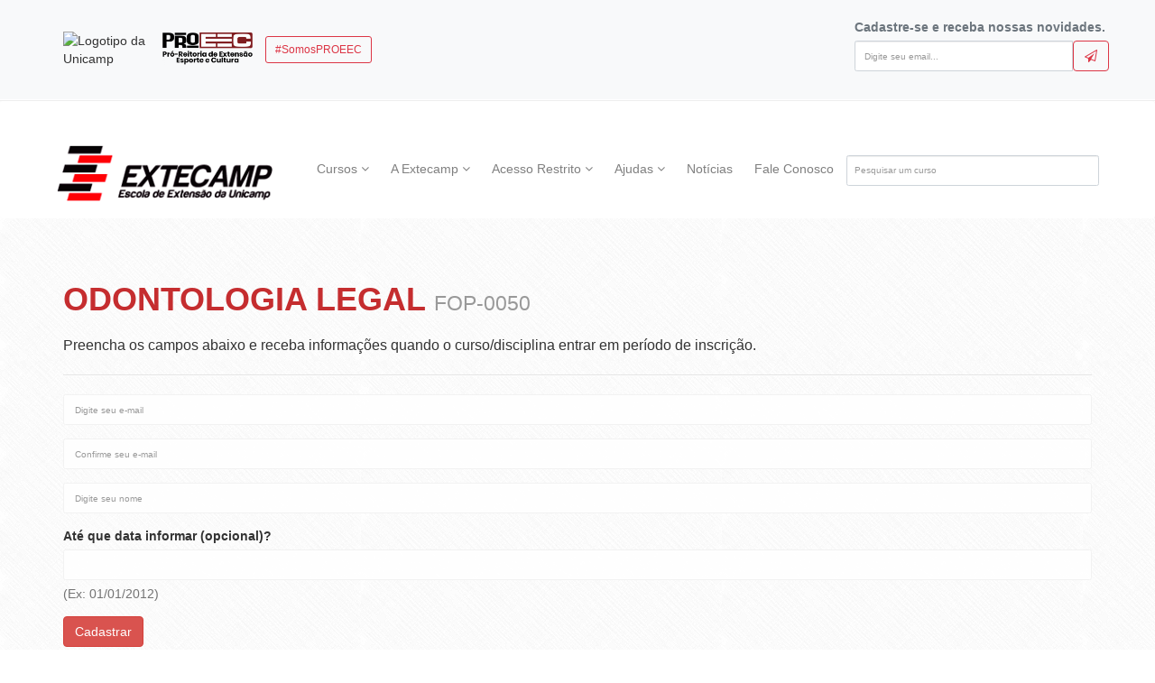

--- FILE ---
content_type: text/html
request_url: https://www.extecamp.unicamp.br/cadinform.asp?sigla=%81m%C9%C2%5E%E2%D8%9E
body_size: 31139
content:
<!-- CONEXAO -->

<!DOCTYPE html>
<html lang="pt-br">
<head>
    <meta charset="utf-8">
    <meta name="viewport" content="width=device-width, initial-scale=1.0">
    <meta name="description" content="Cadastro de interessados nos cursos de extensão">
    <meta name="author" content="Extecamp">
    <title>EXTECAMP - Escola de Extensão da UNICAMP - (19) 3521-4646 ou 3521-4647</title>
	
	<!-- core CSS -->
    <link href="css/bootstrap.min.css" rel="stylesheet">
    <link href="css/font-awesome.min.css" rel="stylesheet">
    <link href="css/animate.min.css" rel="stylesheet">
    <link href="css/prettyPhoto.css" rel="stylesheet">
    <link href="css/main.css" rel="stylesheet">
    <link href="css/responsive.css" rel="stylesheet">
    <!--[if lt IE 9]>
    <script src="js/html5shiv.js"></script>
    <script src="js/respond.min.js"></script>
    <![endif]-->       
    <link rel="shortcut icon" href="images/ico/favicon.ico">
    <link rel="apple-touch-icon-precomposed" sizes="144x144" href="images/ico/apple-touch-icon-144-precomposed.png">
    <link rel="apple-touch-icon-precomposed" sizes="114x114" href="images/ico/apple-touch-icon-114-precomposed.png">
    <link rel="apple-touch-icon-precomposed" sizes="72x72" href="images/ico/apple-touch-icon-72-precomposed.png">
    <link rel="apple-touch-icon-precomposed" href="images/ico/apple-touch-icon-57-precomposed.png">




<head>
<script language="JavaScript" > 
function valida_form(){ 
var pattern=/^([a-zA-Z0-9_.-])+@([a-zA-Z0-9_.-])+\.([a-zA-Z])+([a-zA-Z])+/;
var reg = /(0[1-9]|[12][0-9]|3[01])[- /.](0[1-9]|1[012])[- /.](19|20)\d\d/;

if(document.form1.nome.value=="" || document.form1.email.value == "" || document.form1.email2.value == "") 
{ 
alert( "Os campos com * são obrigatórios!" ); 
document.form1.email.focus(); 
return false; 
} 

if(document.form1.email.value!=document.form1.email2.value) 
{ 
alert( "Os campos E-mail e confirmação de E-mail estão diferentes" ); 
document.form1.email.focus(); 
return false; 
} 

 if(!pattern.test(document.form1.email.value))
{ 
alert( "O campo e-mail não parece ser um e-mail válido" ); 
document.form1.email.focus(); 
return false; 
}

if(document.form1.data.value.length > 0)
{ 
if(!document.form1.data.value.match(/^(0[1-9]|[12][0-9]|3[01])[\- \/.](?:(0[1-9]|1[012])[\- \/.](19|20)[0-9]{2})$/)) {
alert( "O campo data deve estar no formato dd/mm/aaaa" ); 
document.form1.data.focus(); 
return false; 
}
}
return true; 
} 
</script> 


</head><!--/head-->

<body class="homepage" onLoad="Monta()">

    <header id="header">
<!-- Google Tag Manager -->
  
  
	
	
  <!-- Load Facebook SDK for JavaScript -->
<div id="fb-root"></div>
<script>(function(d, s, id) {
  var js, fjs = d.getElementsByTagName(s)[0];
  if (d.getElementById(id)) return;
  js = d.createElement(s); js.id = id;
  js.src = 'https://connect.facebook.net/pt_BR/sdk/xfbml.customerchat.js#xfbml=1&version=v2.12&autoLogAppEvents=1';
  fjs.parentNode.insertBefore(js, fjs);
}(document, 'script', 'facebook-jssdk'));</script>


  
  
  <!--Desativado para teste-->
  



<script>
!function(f,b,e,v,n,t,s)
{if(f.fbq)return;n=f.fbq=function(){n.callMethod?
n.callMethod.apply(n,arguments):n.queue.push(arguments)};
if(!f._fbq)f._fbq=n;n.push=n;n.loaded=!0;n.version='2.0';
n.queue=[];t=b.createElement(e);t.async=!0;
t.src=v;s=b.getElementsByTagName(e)[0];
s.parentNode.insertBefore(t,s)}(window, document,'script',
'https://connect.facebook.net/en_US/fbevents.js');
fbq('init', '1176601882873148');
fbq('track', 'PageView');
</script>
<noscript><img height="1" width="1" style="display:none"
src="https://www.facebook.com/tr?id=1176601882873148&ev=PageView&noscript=1"
/></noscript>
<!-- End Meta Pixel Code -->	
	
<!-- End Facebook Pixel Code Novo-->  
  
<!--<div class="row text-center alert alert-info">
  <i class="fa fa-info-circle" aria-hidden="true"></i> <b> A EXTECAMP informa que suas atividades estão sendo realizadas em teletrabalho.</b><br>
</div>
<div class="row text-center alert alert-info">
	<i class="fa fa-info-circle" aria-hidden="true"></i> <b>Atenção:</b><br />
A Extecamp em observância à Deliberação GR-024/2020, disponibiliza um atendimento contingencial,<br />
por meio dos seguintes telefones e e-mails:<br />
Atendimento ao usuário: Ramais 3521-4646 e 3521-4647 ou <br />
e-mail: extecamp@extecamp.unicamp.br Processos: processos@extecamp.unicamp.br<br />
  <b>As atividades presenciais serão retomadas no dia 04/01/2022</b>
</div>-->
	<style>
	#TopoProec {
		padding-bottom: 0px;
		padding-top: 0px;
		}
	.bg-light {
    	background-color: #f8f9fa !important;
		}
	.m1 {
    padding-top: 20px;
}
	.container-fluid {
    width: 100%;
    padding-right: 15px;
    padding-left: 15px;
    margin-right: auto;
    margin-left: auto;
}
	.roww {
    display: -webkit-box;
    display: -ms-flexbox;
    display: flex;
    -ms-flex-wrap: wrap;
    flex-wrap: wrap;
    margin-right: -15px;
    margin-left: -15px;
}
	.align-middle {
    vertical-align: middle !important;
}
	.col {
    -ms-flex-preferred-size: 0;
    flex-basis: 0;
    -webkit-box-flex: 1;
    -ms-flex-positive: 1;
    flex-grow: 1;
    max-width: 100%;
}
	
	.col-1, .col-2, .col-3, .col-4, .col-5, .col-6, .col-7, .col-8, .col-9, .col-10, .col-11, .col-12, .col, .col-auto, .col-sm-1, .col-sm-2, .col-sm-3, .col-sm-4, .col-sm-5, .col-sm-6, .col-sm-7, .col-sm-8, .col-sm-9, .col-sm-10, .col-sm-11, .col-sm-12, .col-sm, .col-sm-auto, .col-md-1, .col-md-2, .col-md-3, .col-md-4, .col-md-5, .col-md-6, .col-md-7, .col-md-8, .col-md-9, .col-md-10, .col-md-11, .col-md-12, .col-md, .col-md-auto, .col-lg-1, .col-lg-2, .col-lg-3, .col-lg-4, .col-lg-5, .col-lg-6, .col-lg-7, .col-lg-8, .col-lg-9, .col-lg-10, .col-lg-11, .col-lg-12, .col-lg, .col-lg-auto, .col-xl-1, .col-xl-2, .col-xl-3, .col-xl-4, .col-xl-5, .col-xl-6, .col-xl-7, .col-xl-8, .col-xl-9, .col-xl-10, .col-xl-11, .col-xl-12, .col-xl, .col-xl-auto {
    position: relative;
    /*width: 100%;*/
    min-height: 1px;
    padding-right: 15px;
    padding-left: 15px;
}
	
	.justify-content-end {
    -webkit-box-pack: end !important;
    -ms-flex-pack: end !important;
    justify-content: flex-end !important;
}
	
	.d-flex {
    display: -webkit-box !important;
    display: -ms-flexbox !important;
    display: flex !important;
}
	
	
	
	
	
	
	
	
.text-muted {
    color: #6c757d !important;
}
@media (min-width: 576px)
.text-sm-right {
    text-align: right !important;
}
label {
    display: inline-block;
    margin-bottom: .5rem;
}
	
	.input-group {
    position: relative;
    display: -webkit-box;
    display: -ms-flexbox;
    display: flex;
    -ms-flex-wrap: wrap;
    flex-wrap: wrap;
    -webkit-box-align: stretch;
    -ms-flex-align: stretch;
    align-items: stretch;
    width: 100%;
}
	
.input-group > .form-control:not(:last-child), .input-group > .custom-select:not(:last-child) {
    border-top-right-radius: 0;
    border-bottom-right-radius: 0;
}
.input-group > .form-control, .input-group > .custom-select, .input-group > .custom-file {
    position: relative;
    -webkit-box-flex: 1;
    -ms-flex: 1 1 auto;
    flex: 1 1 auto;
    width: 1%;
    margin-bottom: 0;
}
.form-control-sm, .input-group-sm > .form-control, .input-group-sm > .input-group-prepend > .input-group-text, .input-group-sm > .input-group-append > .input-group-text, .input-group-sm > .input-group-prepend > .btn, .input-group-sm > .input-group-append > .btn {
    padding: 0.25rem 0.5rem;
    font-size: 0.875rem;
    line-height: 1.5;
    border-radius: 0.2rem;
}
.form-control {
    display: block;
    width: 100%;
    padding: 0.375rem 0.75rem;
    font-size: 1rem;
    line-height: 1.5;
    color: #495057;
    background-color: #fff;
    background-clip: padding-box;
    border: 1px solid #ced4da;
    border-radius: 0.25rem;
    transition: border-color 0.15s ease-in-out, box-shadow 0.15s ease-in-out;
}
	.input-group > .form-control, .input-group > .custom-select, .input-group > .custom-file {
    position: relative;
    -webkit-box-flex: 1;
    -ms-flex: 1 1 auto;
    flex: 1 1 auto;
    width: 1%;
    margin-bottom: 0;
}
	
	.input-group > .form-control:not(:last-child), .input-group > .custom-select:not(:last-child) {
    border-top-right-radius: 0;
    border-bottom-right-radius: 0;
}
	
	.btn-outline-danger {
    color: #dc3545;
    background-color: transparent;
    background-image: none;
    border: 1px solid #dc3545 !important;
}
	.logotipos {
    max-height: 60%;
    width: auto;
}
	.ml-3, .mx-3 {
    margin-left: 1rem !important;
}
	
*, *::before, *::after {
    box-sizing: border-box;
}
		
		
.fb_dialog.fb_dialog_advanced {
  right: 0pt;
  margin-right: 0px;
  margin-bottom: 64px;
}
iframe.fb_customer_chat_bounce_in_v2 {
   right: 0pt;
   margin-right: 0px;
   margin-bottom: 64px;
}
iframe.fb_customer_chat_bounce_out_v2 {
   right: 0pt;
   margin-right: 0px;
   margin-bottom: 64px;
}
	
	
</style>



<!-- ********** TOPOPRoec ********** -->
<section id="TopoProec" class="bg-light">
  <div class="container-fluid bg-light m1"> 
    <div class="container">    
      <div class="roww">
        <div class="col align-middle">
          <a href="https://www.unicamp.br/" target="_blank"><img class="img-fluid logotipos" src="https://www.unicamp.br/wp-content/themes/bx-unicamp-multisite/assets/img/logo-unicamp.svg" alt="Logotipo da Unicamp" style="max-width: 100px !important;/></a>
          <a href="http://www.proec.unicamp.br/" target="_blank"><img class="ml-3" src="https://www.proec.unicamp.br/wp-content/uploads/2023/01/proeec-768x296.png" alt="Logotipo da ProEC" style="max-width: 100px !important;"></a>
          <a class="btn btn-sm btn-outline-danger ml-3" href="#LogosProec" style="margin-top: 20px; margin-bottom: 20px;">#SomosPROEEC</a>
        </div>
        <!--/col-->
        <div class="d-flex justify-content-end align-middle">
          <form method="post" action="newsletter.asp" name="form" OnSubmit="return enviardados();">
            <label for="newsletter" class="text-muted text-sm-right">Cadastre-se e receba nossas novidades.</label>
            <div class="input-group">
			<!--<a title="NEWSLETTER" href="javascript:window.location.hash='newsltter';document.getElementById('email').focus();">-->	
              <input style="width: 85%;margin: 0;padding-left: 10px;" type="email" class="form-control  form-control-sm" id="newsletter" name="email" placeholder="Digite seu email..." aria-label="Digite seu email" aria-describedby="basic-addon2" required>
              <div class="input-group-append" style="width: 36px; margin-bottom: 31px; margin-left: 0px; padding: 0; float: right;">
                <button class="btn btn-outline-danger" type="submit"><i class="fa fa-paper-plane-o"></i></button>
              </div>
            </div>
          </form>
        </div><!--/col-->
      </div><!--/row-->
    </div><!--/container-->
  </div><!--/container-fluid-->
</section><!--/TopoProec-->
	
	
	
	
	<div class="top-bar-v1">
    	<div class="container">
        	<div class="row">
            	
               <!-- <div class="col-sm-8 col-xs-12 hidden-xs">
                	<ul class="list-inline">
                    	<li><a href="mapa_do_site.asp" target="_blank"><i class="fa fa-sitemap"></i>Mapa do site</a></li>
                    	<li><a href="faleconosco.asp" target="_blank" ><i class="fa fa-phone-square"></i> +55 19 35214646 ou 35214647</a></li>
                        <li><a href="mailto:extecamp@extecamp.unicamp.br" target="_blank" ><i class="fa fa-envelope"></i> extecamp@extecamp.unicamp.br</a></li>
                        <li><a href="https://www.facebook.com/pages/EXTECAMP-Escola-de-Extens%C3%A3o-da-Unicamp/195655853798736" title="Facebook da Extecamp"  target="_blank" ><i class="fa fa-facebook-square fa-2x"></i><span class="sr-only">Facebook</span></a></li>
                        <li><a href="https://twitter.com/extecampweb" title="Twitter da Extecamp"  target="_blank" ><i class="fa fa-twitter-square fa-2x"></i><span class="sr-only">Twitter</span></a></li>
                        <li><a href="https://www.linkedin.com/company/extecamp-escola-de-extens-o?trk=tyah&trkInfo=idx%3A2-1-2%2CtarId%3A1426091532360%2Ctas%3Aextecamp" title="Linkedin da Extecamp"  target="_blank" ><i class="fa fa-linkedin-square fa-2x"></i><span class="sr-only">Linkedin</span></a></li>
                        <li><a href="https://www.youtube.com/c/extecampweb" title="Youtube da Extecamp"  target="_blank" ><i class="fa fa-youtube-square fa-2x"></i><span class="sr-only">Youtube</span></a></li>
                   </ul>
				</div>-->
                
                <div class="col-sm-4 text-right">
                	<!--<ul class="list-inline hidden-xs">
                    	<li><a href="https://www.extecamp.unicamp.br/sistema.asp"><i class="fa fa-user-circle-o"></i> Faça seu login</a></li>
					</ul>-->
                	<ul class="hidden-lg" style="list-style:none;">
                    	<li><button type="button" class="navbar-toggle" data-toggle="collapse" data-target=".navbar-collapse"><i class="fa fa-bars"></i> Menu</button></li>
					</ul>
				</div>
                
			</div>
		</div>
	</div>
	
    <nav class="navbar navbar-inverse" role="banner">
		<div class="container">
			<div class="row">
            	<div class="navbar-header hidden-xs">
                	<a href="../index.asp"><img style="margin-top:40px;" class="img-responsive" src="../img/logo_ext.PNG" title="Extecamp - Escola de Extensão da Unicamp" usemap="#Map" border="0" alt="cabeçalho" ></a>
				</div>
				<div class="collapse navbar-collapse navbar-center">    
        <div class="container">    
        	<ul class="nav navbar-nav center">
                
                <li class="nav-item dropdown" id="nobg">
                	<a  class="nav-link dropdown-toggle text-center" href="#" id="navbarDropdownMenuLink" data-toggle="dropdown" aria-haspopup="true" aria-expanded="false" >Cursos <i class="fa fa-angle-down"></i></a>
                        <ul class="dropdown-menu" aria-labelledby="navbarDropdownMenuLink">
                            <li><a href="extensao.asp">Cursos com menos de 360 horas</a></li>
                            <li><a href="cursos360mais.asp">Cursos com 360 horas ou mais</i></a></li>
                            <li><a href="adistancia.asp">À Dist&acirc;ncia</a></li>
                            <li><a href="cursos_corporativos.asp">Corporativos</a></li>
                            <li role="separator" class="divider"></li>
                            <li><a href="cursos.asp">Sobre os Cursos</a></li>
                            <li><a href="documentos-extecamp/guia-do-aluno/extecamp_guia_do_aluno_2025.pdf" target="_blank">Guia do Aluno</a></li>
                            <li><a href="aprovados.asp">Listas de Aprovados</a></li>
                        </ul>
				</li>
                <li class="nav-item dropdown" id="nobg">
                    <a  class="nav-link dropdown-toggle text-center" href="#" id="navbarDropdownMenuLink" data-toggle="dropdown" aria-haspopup="true" aria-expanded="false" >A Extecamp&nbsp;<i class="fa fa-angle-down"></i></a>
                    <ul class="dropdown-menu">
                        <li><a href="historiaextecamp.asp">Hist&oacute;ria</a></li>
                        <li><a href="aextecamp.asp">Estrutura</a></li>
                        <li><a href="nossaequipe.asp">Equipe</a></li>
                        <li><a href="catalogo.asp">Catálogos</a></li>
                        <li role="separator" class="divider"></li>
                        <li><a href="relatorios.asp">Relat&oacute;rios</a></li>
                        <li><a href="estatisticas.asp">Estatísticas</a></li>
                        
                    </ul>
                </li>
				
				<li class="nav-item dropdown" id="nobg">
                <a  class="nav-link dropdown-toggle text-center" href="#" id="navbarDropdownMenuLink" data-toggle="dropdown" aria-haspopup="true" aria-expanded="false" >Acesso Restrito&nbsp;<i class="fa fa-angle-down"></i><!--<i class="fa fa-sign-in"></i>--></a>
                    <ul class="dropdown-menu">
                        <!--<li><a href="https://ead.extecamp.unicamp.br/moodle/">MOODLE</a></li>
                        <li><a href="http://ensino.extecamp.unicamp.br/teleduc/pagina_inicial/cursos_all.php?&tipo_curso=A">Teleduc</a></li>-->
                        <li><a href="https://www.extecamp.unicamp.br/sistema.asp">Sistemas Extecamp</a></li>
                        <!--<li><a href="https://unicampbr.sharepoint.com/sites/Extecamp2/">Acesso ao Sharepoint</a></li>-->
                        <!--<li><a href="https://webmail.unicamp.br/login.php">Webmail</a></li>-->
                    </ul>
                </li>
				
                <li class="nav-item dropdown" id="nobg">
                    <a  class="nav-link dropdown-toggle text-center" href="#" id="navbarDropdownMenuLink" data-toggle="dropdown" aria-haspopup="true" aria-expanded="false" >Ajudas&nbsp;<i class="fa fa-angle-down"></i></a>
                    <ul class="dropdown-menu">
                        <li><a href="http://wiki.extecamp.unicamp.br" target="_blank">wikiExtecamp</a></li>
                        <li><a href="portarias.asp">Portarias e Normas</a></li>
                        <li><a href="formularios.asp">Formulários e Fichas</a></li>
                        <li><a href="oficios.asp">Ofícios Circulares</a></li>
                        <li><a href="secretarias.asp">Secretarias</a></li>
                        <!--<li><a href="http://www.dgrh.unicamp.br/documentos/calendario-administrativo/calendario-administrativo-2016" target="_blank">Calendário ADM</a></li>-->
                        <li><a href="links.asp">Links Úteis</a></li>
                    </ul>
                </li>
                <li><a href="noticias.asp" id="nobg">Notícias</a></li>
                <li><a href="faleconosco.asp" id="nobg" >Fale Conosco</a></li>
                <li>
                	<label class="sr-only" for="teste">Pesquise pelo nome do curso</label>
                    <form name="busca" action="busca_rapida.asp" method="post" style="width:280px;">
                            <input title="Pesquise o curso aqui" id="teste" name="dado" type="text" class="form-control" placeholder="Pesquisar um curso" autocomplete="on" size="50">
                    </form>
                </li>
			</ul>
            </div>
        </div>
				<div class="navbar-header hidden-lg">
                	<a class="media-left" href="#"><img style="padding:40px;" class="img-responsive" src="images/extecamp-logo.gif" title="Extecamp - Escola de Extensão da Unicamp"></a></div>
                </div>
      </div>
        
		
    </nav>
</header>
<script language="javascript" type="text/javascript">
   function mascaraData(campoData){
              var data = campoData.value;
              if (data.length == 2){
                  data = data + '/';
                  document.forms[0].data.value = data;
      return true;              
              }
              if (data.length == 5){
                  data = data + '/';
                  document.forms[0].data.value = data;
                  return true;
              }
         }
		 	function currencyFormat(fld, milSep, decSep) {
		var sep = 0;
		var i = j = 0;
		var len = len2 = 0;
		var strCheck = '0123456789';
		var aux = aux2 = '';
		len = fld.value.length;
		for(i = 0; i < len; i++)
		if ((fld.value.charAt(i) != '0') && (fld.value.charAt(i) != decSep)) break;
		aux = '';
		for(; i < len; i++)
		if (strCheck.indexOf(fld.value.charAt(i))!=-1) aux += fld.value.charAt(i);
		len = aux.length;
		if (len == 0) fld.value = '0'+ decSep + '0' +'0';
		if (len == 1) fld.value = '0'+ decSep + '0' + aux;
		if (len == 2) fld.value = '0'+ decSep + aux;
		if (len > 2) {
		aux2 = '';
		for (j = 0, i = len - 3; i >= 0; i--) {
		if (j == 3) {
		aux2 += milSep;
		j = 0;
		}
		aux2 += aux.charAt(i);
		j++;
		}
		fld.value = '';
		len2 = aux2.length;
		for (i = len2 - 1; i >= 0; i--)
		fld.value += aux2.charAt(i);
		fld.value += decSep + aux.substr(len - 2, len);
		}
		return false;
	}
	
	
function validaFormato(arquivo){
    var extensoes, ext;
        extensoes = new Array('.pdf');
		
		ext = arquivo.split(".").pop().toLowerCase();
		return (extensoes.toString().indexOf(ext)>=0); 
}

</script>   
    
    
    <section class="pricing-page">
        <div class="container">
          <div class="center wow fadeInDown">
              <h2>ODONTOLOGIA LEGAL <small>FOP-0050</small></h2>
                <p class="lead">Preencha os campos abaixo e receba informações quando o curso/disciplina entrar em período de inscrição.</p><hr>
                
                <form name="form1" method="post" action="cadinform.asp?id=1">
                  <div class="form-group">
                    <label for="email" class="sr-only">Digite seu e-mail</label>
                    <input type="email" class="form-control" id="exampleInputEmail1" placeholder="Digite seu e-mail"  name="email">
                  </div>
                  <div class="form-group">
                    <label for="email2" class="sr-only">Confirme seu e-mail</label>
                    <input type="email" class="form-control" id="exampleInputEmail1" placeholder="Confirme seu e-mail"  name="email2">
                  </div>
                  <div class="form-group">
                    <label for="nome" class="sr-only">Digite seu nome</label>
                    <input type="text" class="form-control" id="exampleInputEmail1" placeholder="Digite seu nome"  name="nome">
                  </div>
                  <div class="form-group">
					<label for="nome">At&eacute; que data informar (opcional)?</label>                 	 	
                      <input type="text" class="form-control" name="data" aria-describedby="helpBlock">
                      
                      <input type="hidden" name="sigla" value="FOP-0050">
                      
                      <span id="helpBlock" class="help-block">(Ex: 01/01/2012)</span>
					</div>
                    <button type="submit"  name="Submit" class="btn btn-danger" value=" Cadastrar " onClick="return valida_form()">Cadastrar</button>

                        <!--
                  <div class="form-group">
                    <label for="exampleInputPassword1">Password</label>
                    <input type="password" class="form-control" id="exampleInputPassword1" placeholder="Password">
                  </div>
                  <div class="form-group">
                    <label for="exampleInputFile">File input</label>
                    <input type="file" id="exampleInputFile">
                    <p class="help-block">Example block-level help text here.</p>
                  </div>
                  <div class="checkbox">
                    <label>
                      <input type="checkbox"> Check me out
                    </label>
                  </div>
                  <button type="submit" class="btn btn-default">Submit</button>-->
                </form>
				
                <!-- form antigo
                <form name="form1" method="post" action="cadinform.asp?id=1">
                <p><b>E-mail:</b><input type="text" name="email">
                  *<br>
                  <b>E-mail (confirmação):</b>
                  <input type="text" name="email2">
                *</p>
                <p><b>Nome:</b><input type="text" name="nome"> 
                *</p>
                <p><b>At&eacute; que data informar (opcional)?</b>
                            <input type="text" name="data">
                            
                            <input type="hidden" name="sigla" value="FOP-0050">
                            
                            <i>(Ex: 01/01/2012)</i></p>
                        <br />
                        <input type="submit" name="Submit" value=" Cadastrar " onClick="return valida_form()">
                </form>-->
             
				
          </div>

        </div>

        <!--/container--></section>
        
        <!--/pricing-page-->

<section class="pricing-page"></section>

           
<!--<section id="bottom">
        <div class="container wow fadeInDown" data-wow-duration="1000ms" data-wow-delay="100ms">
            <div class="row">
                <div class="col-md-3 col-sm-6">
                    <div class="widget">
                        <h3>A Extecamp</h3>
                        <ul>
                            <li><a href="nossaequipe.asp">Equipe</a></li>
                                <li><a href="relatorios.asp">Relat&oacute;rios</a></li>
                                <li><a href="historiaextecamp.asp">Hist&oacute;ria</a></li>
                                <li><a href="catalogo.asp">Catálogos</a></li>
                        </ul>
                    </div>    
                </div><!--/.col-md-3-->

               <!-- <div class="col-md-3 col-sm-6">
                    <div class="widget">
                        <h3>Cursos</h3>
                        <ul>
                            <li><a href="extensao.asp">Extens&atilde;o</a></li>
                                <li><a href="especializacao.asp">Especializa&ccedil;&atilde;o</a></li>
                                <li><a href="adistancia.asp">&Aacute; Dist&acirc;ncia</a></li>
           <li><a href="cursos_corporativos.asp">Corporativos</a></li>
                                <li><a href="cursos.asp">Sobre os Cursos</a></li>
                                <li><a href="https://www.extecamp.unicamp.br/documentos-extecamp/guia-do-aluno/guia_do_aluno_revisado_161212.pdf" target="_blank" >Guia do Aluno</a></li>
                                <li><a href="aprovados.asp">Listas de Aprovados</a></li>
                        </ul>
                    </div>    
                </div><!--/.col-md-3-->

                <!--<div class="col-md-3 col-sm-6">
                    <div class="widget">
                        <h3>Ajudas</h3>
                        <ul><li><a href="http://wiki.extecamp.unicamp.br/index.php/P%C3%A1gina_principal">wikiExtecamp</a></li>
                                <li><a href="portarias.asp">Portarias e Normas</a></li>
                                <li><a href="formularios.asp">Formulários e Fichas</a></li>
                                <li><a href="oficios.asp">Ofícios Circulares</a></li>
                                <li><a href="secretarias.asp">Secretarias</a></li>
                                <li><a href="http://www.dgrh.unicamp.br/documentos/calendario-administrativo/calendario-administrativo-2015">Calendário ADM</a></li>
                                <li><a href="links.asp">Links Úteis</a></li>
                        </ul>
                    </div>    
                </div><!--/.col-md-3-->

               <!-- <div class="col-md-3 col-sm-6">
                    <div class="widget">
                        <h3>Acesso Restrito</h3>
                        <ul>
                                <li><a href="https://ead.extecamp.unicamp.br/moodle/">MOODLE</a></li>
                                <li><a href="http://ensino.extecamp.unicamp.br/teleduc/pagina_inicial/cursos_all.php?&tipo_curso=A">Teleduc</a></li>
                                <li><a href="https://www.extecamp.unicamp.br/sistema.asp">Sistemas Extecamp</a></li>
								<li><a href="https://imap.extecamp.unicamp.br/rainloop/">Webmail</a></li>
                          
                        </ul>
                    </div>    
                </div><!--/.col-md-3-->
            <!--</div>
        </div>
    </section><!--/#bottom-->

    
 <footer class="footer" style="margin-top:0px; border-top:0px;">
  <div class="container-fluid bg-dark text-light">
    <div class="container m1">
    	<div class="row">
      	<div class="col-md-8">
       		<p style="color: white; font-size: 16px;">© Pró-Reitoria de Extensão, Esporte e Cultura.<br /> 
            <a class="text-danger" style="color: white; font-size: 17px;" href="https://www.dtic.proec.unicamp.br/" target="_blank">
            
            Desenvolvido por                         
            DTIC - Diretoria de Tecnologia da Informação e Comunicação.</a>
          </p>
        </div>
        <div class="col-md-4 text-right">
        	<ul class="list-inline">
          	<li class="list-inline-item"><a class="text-light" style="color: white;" href="#TopoProec"><i class="fas fa-arrow-alt-circle-up"></i> Topo</a></li>
            <li class="list-inline-item"><a class="text-light" style="color: white;" href="historiaextecamp.asp">Sobre</a></li>
          </ul>
        </div>
      </div>
    </div>
  </div>
</footer>
<!-- Linkedin -->
<script type="text/javascript">
_linkedin_partner_id = "1254697";
window._linkedin_data_partner_ids = window._linkedin_data_partner_ids || [];
window._linkedin_data_partner_ids.push(_linkedin_partner_id);
</script><script type="text/javascript">
(function(){var s = document.getElementsByTagName("script")[0];
var b = document.createElement("script");
b.type = "text/javascript";b.async = true;
b.src = "https://snap.licdn.com/li.lms-analytics/insight.min.js";
s.parentNode.insertBefore(b, s);})();
</script>
<noscript>
<img height="1" width="1" style="display:none;" alt="" src="https://px.ads.linkedin.com/collect/?pid=1254697&fmt=gif" />
</noscript>

<!-- GoogleAnalytics -->
<script>
  (function(i,s,o,g,r,a,m){i['GoogleAnalyticsObject']=r;i[r]=i[r]||function(){
  (i[r].q=i[r].q||[]).push(arguments)},i[r].l=1*new Date();a=s.createElement(o),
  m=s.getElementsByTagName(o)[0];a.async=1;a.src=g;m.parentNode.insertBefore(a,m)
  })(window,document,'script','//www.google-analytics.com/analytics.js','ga');

  ga('create', 'UA-15399556-1', 'auto');
  ga('send', 'pageview');

</script>
<!-- GoogleAnalytics -->
 

    <script src="js/jquery.js"></script>
    <script src="js/bootstrap.min.js"></script>
    <script src="js/jquery.prettyPhoto.js"></script>
    <script src="js/jquery.isotope.min.js"></script>
    <script src="js/main.js"></script>
    <script src="js/wow.min.js"></script>
    <script>
  (function(i,s,o,g,r,a,m){i['GoogleAnalyticsObject']=r;i[r]=i[r]||function(){
  (i[r].q=i[r].q||[]).push(arguments)},i[r].l=1*new Date();a=s.createElement(o),
  m=s.getElementsByTagName(o)[0];a.async=1;a.src=g;m.parentNode.insertBefore(a,m)
  })(window,document,'script','//www.google-analytics.com/analytics.js','ga');

  ga('create', 'UA-15399556-1', 'auto');
  ga('send', 'pageview');

</script>
</body>
</html>